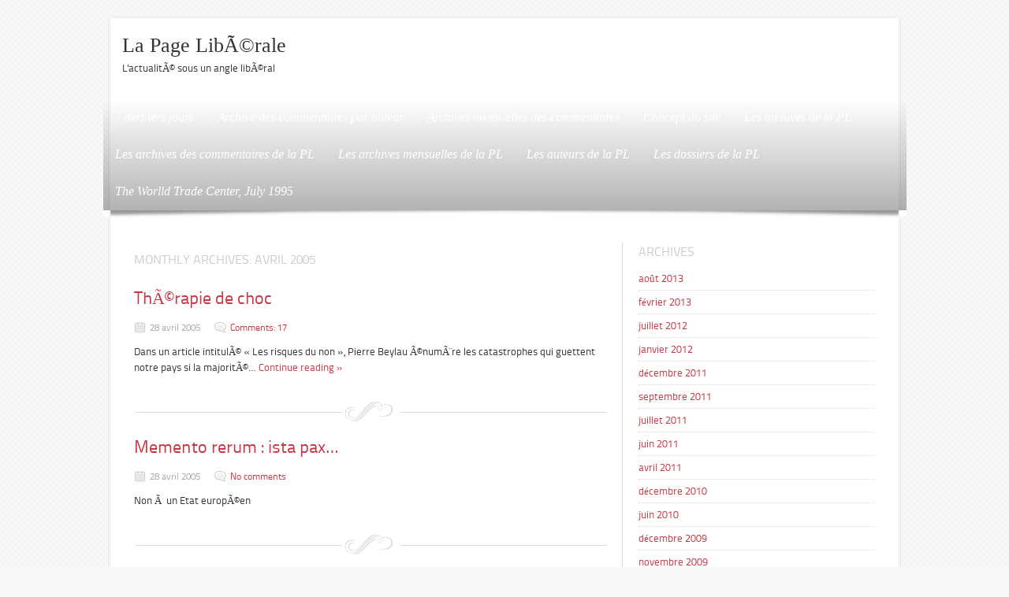

--- FILE ---
content_type: text/html; charset=UTF-8
request_url: https://www.pageliberale.org/?m=200504
body_size: 8530
content:
<!DOCTYPE html>
<html lang="fr-FR" prefix="og: http://ogp.me/ns#" >

<head>
	
	<meta charset="UTF-8" />
    <meta name="viewport" content="width=device-width, initial-scale=1, maximum-scale=1">

	<title>  2005  avril | La Page LibÃ©rale</title>
	<link rel="profile" href="http://gmpg.org/xfn/11">
		<link rel="pingback" href="https://www.pageliberale.org/xmlrpc.php" />
	
	<meta name='robots' content='max-image-preview:large' />
<link rel="alternate" type="application/rss+xml" title="La Page LibÃ©rale &raquo; Flux" href="https://www.pageliberale.org/?feed=rss2" />
<link rel="alternate" type="application/rss+xml" title="La Page LibÃ©rale &raquo; Flux des commentaires" href="https://www.pageliberale.org/?feed=comments-rss2" />
<style id='wp-img-auto-sizes-contain-inline-css' type='text/css'>
img:is([sizes=auto i],[sizes^="auto," i]){contain-intrinsic-size:3000px 1500px}
/*# sourceURL=wp-img-auto-sizes-contain-inline-css */
</style>
<style id='wp-emoji-styles-inline-css' type='text/css'>

	img.wp-smiley, img.emoji {
		display: inline !important;
		border: none !important;
		box-shadow: none !important;
		height: 1em !important;
		width: 1em !important;
		margin: 0 0.07em !important;
		vertical-align: -0.1em !important;
		background: none !important;
		padding: 0 !important;
	}
/*# sourceURL=wp-emoji-styles-inline-css */
</style>
<style id='wp-block-library-inline-css' type='text/css'>
:root{--wp-block-synced-color:#7a00df;--wp-block-synced-color--rgb:122,0,223;--wp-bound-block-color:var(--wp-block-synced-color);--wp-editor-canvas-background:#ddd;--wp-admin-theme-color:#007cba;--wp-admin-theme-color--rgb:0,124,186;--wp-admin-theme-color-darker-10:#006ba1;--wp-admin-theme-color-darker-10--rgb:0,107,160.5;--wp-admin-theme-color-darker-20:#005a87;--wp-admin-theme-color-darker-20--rgb:0,90,135;--wp-admin-border-width-focus:2px}@media (min-resolution:192dpi){:root{--wp-admin-border-width-focus:1.5px}}.wp-element-button{cursor:pointer}:root .has-very-light-gray-background-color{background-color:#eee}:root .has-very-dark-gray-background-color{background-color:#313131}:root .has-very-light-gray-color{color:#eee}:root .has-very-dark-gray-color{color:#313131}:root .has-vivid-green-cyan-to-vivid-cyan-blue-gradient-background{background:linear-gradient(135deg,#00d084,#0693e3)}:root .has-purple-crush-gradient-background{background:linear-gradient(135deg,#34e2e4,#4721fb 50%,#ab1dfe)}:root .has-hazy-dawn-gradient-background{background:linear-gradient(135deg,#faaca8,#dad0ec)}:root .has-subdued-olive-gradient-background{background:linear-gradient(135deg,#fafae1,#67a671)}:root .has-atomic-cream-gradient-background{background:linear-gradient(135deg,#fdd79a,#004a59)}:root .has-nightshade-gradient-background{background:linear-gradient(135deg,#330968,#31cdcf)}:root .has-midnight-gradient-background{background:linear-gradient(135deg,#020381,#2874fc)}:root{--wp--preset--font-size--normal:16px;--wp--preset--font-size--huge:42px}.has-regular-font-size{font-size:1em}.has-larger-font-size{font-size:2.625em}.has-normal-font-size{font-size:var(--wp--preset--font-size--normal)}.has-huge-font-size{font-size:var(--wp--preset--font-size--huge)}.has-text-align-center{text-align:center}.has-text-align-left{text-align:left}.has-text-align-right{text-align:right}.has-fit-text{white-space:nowrap!important}#end-resizable-editor-section{display:none}.aligncenter{clear:both}.items-justified-left{justify-content:flex-start}.items-justified-center{justify-content:center}.items-justified-right{justify-content:flex-end}.items-justified-space-between{justify-content:space-between}.screen-reader-text{border:0;clip-path:inset(50%);height:1px;margin:-1px;overflow:hidden;padding:0;position:absolute;width:1px;word-wrap:normal!important}.screen-reader-text:focus{background-color:#ddd;clip-path:none;color:#444;display:block;font-size:1em;height:auto;left:5px;line-height:normal;padding:15px 23px 14px;text-decoration:none;top:5px;width:auto;z-index:100000}html :where(.has-border-color){border-style:solid}html :where([style*=border-top-color]){border-top-style:solid}html :where([style*=border-right-color]){border-right-style:solid}html :where([style*=border-bottom-color]){border-bottom-style:solid}html :where([style*=border-left-color]){border-left-style:solid}html :where([style*=border-width]){border-style:solid}html :where([style*=border-top-width]){border-top-style:solid}html :where([style*=border-right-width]){border-right-style:solid}html :where([style*=border-bottom-width]){border-bottom-style:solid}html :where([style*=border-left-width]){border-left-style:solid}html :where(img[class*=wp-image-]){height:auto;max-width:100%}:where(figure){margin:0 0 1em}html :where(.is-position-sticky){--wp-admin--admin-bar--position-offset:var(--wp-admin--admin-bar--height,0px)}@media screen and (max-width:600px){html :where(.is-position-sticky){--wp-admin--admin-bar--position-offset:0px}}

/*# sourceURL=wp-block-library-inline-css */
</style><style id='global-styles-inline-css' type='text/css'>
:root{--wp--preset--aspect-ratio--square: 1;--wp--preset--aspect-ratio--4-3: 4/3;--wp--preset--aspect-ratio--3-4: 3/4;--wp--preset--aspect-ratio--3-2: 3/2;--wp--preset--aspect-ratio--2-3: 2/3;--wp--preset--aspect-ratio--16-9: 16/9;--wp--preset--aspect-ratio--9-16: 9/16;--wp--preset--color--black: #000000;--wp--preset--color--cyan-bluish-gray: #abb8c3;--wp--preset--color--white: #ffffff;--wp--preset--color--pale-pink: #f78da7;--wp--preset--color--vivid-red: #cf2e2e;--wp--preset--color--luminous-vivid-orange: #ff6900;--wp--preset--color--luminous-vivid-amber: #fcb900;--wp--preset--color--light-green-cyan: #7bdcb5;--wp--preset--color--vivid-green-cyan: #00d084;--wp--preset--color--pale-cyan-blue: #8ed1fc;--wp--preset--color--vivid-cyan-blue: #0693e3;--wp--preset--color--vivid-purple: #9b51e0;--wp--preset--gradient--vivid-cyan-blue-to-vivid-purple: linear-gradient(135deg,rgb(6,147,227) 0%,rgb(155,81,224) 100%);--wp--preset--gradient--light-green-cyan-to-vivid-green-cyan: linear-gradient(135deg,rgb(122,220,180) 0%,rgb(0,208,130) 100%);--wp--preset--gradient--luminous-vivid-amber-to-luminous-vivid-orange: linear-gradient(135deg,rgb(252,185,0) 0%,rgb(255,105,0) 100%);--wp--preset--gradient--luminous-vivid-orange-to-vivid-red: linear-gradient(135deg,rgb(255,105,0) 0%,rgb(207,46,46) 100%);--wp--preset--gradient--very-light-gray-to-cyan-bluish-gray: linear-gradient(135deg,rgb(238,238,238) 0%,rgb(169,184,195) 100%);--wp--preset--gradient--cool-to-warm-spectrum: linear-gradient(135deg,rgb(74,234,220) 0%,rgb(151,120,209) 20%,rgb(207,42,186) 40%,rgb(238,44,130) 60%,rgb(251,105,98) 80%,rgb(254,248,76) 100%);--wp--preset--gradient--blush-light-purple: linear-gradient(135deg,rgb(255,206,236) 0%,rgb(152,150,240) 100%);--wp--preset--gradient--blush-bordeaux: linear-gradient(135deg,rgb(254,205,165) 0%,rgb(254,45,45) 50%,rgb(107,0,62) 100%);--wp--preset--gradient--luminous-dusk: linear-gradient(135deg,rgb(255,203,112) 0%,rgb(199,81,192) 50%,rgb(65,88,208) 100%);--wp--preset--gradient--pale-ocean: linear-gradient(135deg,rgb(255,245,203) 0%,rgb(182,227,212) 50%,rgb(51,167,181) 100%);--wp--preset--gradient--electric-grass: linear-gradient(135deg,rgb(202,248,128) 0%,rgb(113,206,126) 100%);--wp--preset--gradient--midnight: linear-gradient(135deg,rgb(2,3,129) 0%,rgb(40,116,252) 100%);--wp--preset--font-size--small: 13px;--wp--preset--font-size--medium: 20px;--wp--preset--font-size--large: 36px;--wp--preset--font-size--x-large: 42px;--wp--preset--spacing--20: 0.44rem;--wp--preset--spacing--30: 0.67rem;--wp--preset--spacing--40: 1rem;--wp--preset--spacing--50: 1.5rem;--wp--preset--spacing--60: 2.25rem;--wp--preset--spacing--70: 3.38rem;--wp--preset--spacing--80: 5.06rem;--wp--preset--shadow--natural: 6px 6px 9px rgba(0, 0, 0, 0.2);--wp--preset--shadow--deep: 12px 12px 50px rgba(0, 0, 0, 0.4);--wp--preset--shadow--sharp: 6px 6px 0px rgba(0, 0, 0, 0.2);--wp--preset--shadow--outlined: 6px 6px 0px -3px rgb(255, 255, 255), 6px 6px rgb(0, 0, 0);--wp--preset--shadow--crisp: 6px 6px 0px rgb(0, 0, 0);}:where(.is-layout-flex){gap: 0.5em;}:where(.is-layout-grid){gap: 0.5em;}body .is-layout-flex{display: flex;}.is-layout-flex{flex-wrap: wrap;align-items: center;}.is-layout-flex > :is(*, div){margin: 0;}body .is-layout-grid{display: grid;}.is-layout-grid > :is(*, div){margin: 0;}:where(.wp-block-columns.is-layout-flex){gap: 2em;}:where(.wp-block-columns.is-layout-grid){gap: 2em;}:where(.wp-block-post-template.is-layout-flex){gap: 1.25em;}:where(.wp-block-post-template.is-layout-grid){gap: 1.25em;}.has-black-color{color: var(--wp--preset--color--black) !important;}.has-cyan-bluish-gray-color{color: var(--wp--preset--color--cyan-bluish-gray) !important;}.has-white-color{color: var(--wp--preset--color--white) !important;}.has-pale-pink-color{color: var(--wp--preset--color--pale-pink) !important;}.has-vivid-red-color{color: var(--wp--preset--color--vivid-red) !important;}.has-luminous-vivid-orange-color{color: var(--wp--preset--color--luminous-vivid-orange) !important;}.has-luminous-vivid-amber-color{color: var(--wp--preset--color--luminous-vivid-amber) !important;}.has-light-green-cyan-color{color: var(--wp--preset--color--light-green-cyan) !important;}.has-vivid-green-cyan-color{color: var(--wp--preset--color--vivid-green-cyan) !important;}.has-pale-cyan-blue-color{color: var(--wp--preset--color--pale-cyan-blue) !important;}.has-vivid-cyan-blue-color{color: var(--wp--preset--color--vivid-cyan-blue) !important;}.has-vivid-purple-color{color: var(--wp--preset--color--vivid-purple) !important;}.has-black-background-color{background-color: var(--wp--preset--color--black) !important;}.has-cyan-bluish-gray-background-color{background-color: var(--wp--preset--color--cyan-bluish-gray) !important;}.has-white-background-color{background-color: var(--wp--preset--color--white) !important;}.has-pale-pink-background-color{background-color: var(--wp--preset--color--pale-pink) !important;}.has-vivid-red-background-color{background-color: var(--wp--preset--color--vivid-red) !important;}.has-luminous-vivid-orange-background-color{background-color: var(--wp--preset--color--luminous-vivid-orange) !important;}.has-luminous-vivid-amber-background-color{background-color: var(--wp--preset--color--luminous-vivid-amber) !important;}.has-light-green-cyan-background-color{background-color: var(--wp--preset--color--light-green-cyan) !important;}.has-vivid-green-cyan-background-color{background-color: var(--wp--preset--color--vivid-green-cyan) !important;}.has-pale-cyan-blue-background-color{background-color: var(--wp--preset--color--pale-cyan-blue) !important;}.has-vivid-cyan-blue-background-color{background-color: var(--wp--preset--color--vivid-cyan-blue) !important;}.has-vivid-purple-background-color{background-color: var(--wp--preset--color--vivid-purple) !important;}.has-black-border-color{border-color: var(--wp--preset--color--black) !important;}.has-cyan-bluish-gray-border-color{border-color: var(--wp--preset--color--cyan-bluish-gray) !important;}.has-white-border-color{border-color: var(--wp--preset--color--white) !important;}.has-pale-pink-border-color{border-color: var(--wp--preset--color--pale-pink) !important;}.has-vivid-red-border-color{border-color: var(--wp--preset--color--vivid-red) !important;}.has-luminous-vivid-orange-border-color{border-color: var(--wp--preset--color--luminous-vivid-orange) !important;}.has-luminous-vivid-amber-border-color{border-color: var(--wp--preset--color--luminous-vivid-amber) !important;}.has-light-green-cyan-border-color{border-color: var(--wp--preset--color--light-green-cyan) !important;}.has-vivid-green-cyan-border-color{border-color: var(--wp--preset--color--vivid-green-cyan) !important;}.has-pale-cyan-blue-border-color{border-color: var(--wp--preset--color--pale-cyan-blue) !important;}.has-vivid-cyan-blue-border-color{border-color: var(--wp--preset--color--vivid-cyan-blue) !important;}.has-vivid-purple-border-color{border-color: var(--wp--preset--color--vivid-purple) !important;}.has-vivid-cyan-blue-to-vivid-purple-gradient-background{background: var(--wp--preset--gradient--vivid-cyan-blue-to-vivid-purple) !important;}.has-light-green-cyan-to-vivid-green-cyan-gradient-background{background: var(--wp--preset--gradient--light-green-cyan-to-vivid-green-cyan) !important;}.has-luminous-vivid-amber-to-luminous-vivid-orange-gradient-background{background: var(--wp--preset--gradient--luminous-vivid-amber-to-luminous-vivid-orange) !important;}.has-luminous-vivid-orange-to-vivid-red-gradient-background{background: var(--wp--preset--gradient--luminous-vivid-orange-to-vivid-red) !important;}.has-very-light-gray-to-cyan-bluish-gray-gradient-background{background: var(--wp--preset--gradient--very-light-gray-to-cyan-bluish-gray) !important;}.has-cool-to-warm-spectrum-gradient-background{background: var(--wp--preset--gradient--cool-to-warm-spectrum) !important;}.has-blush-light-purple-gradient-background{background: var(--wp--preset--gradient--blush-light-purple) !important;}.has-blush-bordeaux-gradient-background{background: var(--wp--preset--gradient--blush-bordeaux) !important;}.has-luminous-dusk-gradient-background{background: var(--wp--preset--gradient--luminous-dusk) !important;}.has-pale-ocean-gradient-background{background: var(--wp--preset--gradient--pale-ocean) !important;}.has-electric-grass-gradient-background{background: var(--wp--preset--gradient--electric-grass) !important;}.has-midnight-gradient-background{background: var(--wp--preset--gradient--midnight) !important;}.has-small-font-size{font-size: var(--wp--preset--font-size--small) !important;}.has-medium-font-size{font-size: var(--wp--preset--font-size--medium) !important;}.has-large-font-size{font-size: var(--wp--preset--font-size--large) !important;}.has-x-large-font-size{font-size: var(--wp--preset--font-size--x-large) !important;}
/*# sourceURL=global-styles-inline-css */
</style>

<style id='classic-theme-styles-inline-css' type='text/css'>
/*! This file is auto-generated */
.wp-block-button__link{color:#fff;background-color:#32373c;border-radius:9999px;box-shadow:none;text-decoration:none;padding:calc(.667em + 2px) calc(1.333em + 2px);font-size:1.125em}.wp-block-file__button{background:#32373c;color:#fff;text-decoration:none}
/*# sourceURL=/wp-includes/css/classic-themes.min.css */
</style>
<link rel='stylesheet' id='social_comments-css' href='https://www.pageliberale.org/wp-content/plugins/social/assets/comments.css?ver=3.1.1' type='text/css' media='screen' />
<link rel='stylesheet' id='color_scheme-css' href='https://www.pageliberale.org/wp-content/themes/delicacy/images//style.css?ver=6.9' type='text/css' media='all' />
<link rel='stylesheet' id='sfcss-css' href='https://www.pageliberale.org/wp-content/themes/delicacy/js/superfish.css?ver=6.9' type='text/css' media='all' />
<link rel='stylesheet' id='style-css' href='https://www.pageliberale.org/wp-content/themes/delicacy/style.css?ver=6.9' type='text/css' media='all' />
<script type="text/javascript" src="https://www.pageliberale.org/wp-includes/js/jquery/jquery.min.js?ver=3.7.1" id="jquery-core-js"></script>
<script type="text/javascript" src="https://www.pageliberale.org/wp-includes/js/jquery/jquery-migrate.min.js?ver=3.4.1" id="jquery-migrate-js"></script>
<script type="text/javascript" src="https://www.pageliberale.org/wp-content/themes/delicacy/js/delicacy.js?ver=6.9" id="delicacy-js"></script>
<script type="text/javascript" src="https://www.pageliberale.org/wp-content/themes/delicacy/js/superfish.js?ver=6.9" id="sfmenu-js"></script>
<link rel="https://api.w.org/" href="https://www.pageliberale.org/index.php?rest_route=/" /><link rel="stylesheet" href="http://www.pageliberale.org/wp-content/plugins/expand-comments/style.css"></link>
<script type="text/javascript" src="http://www.pageliberale.org/wp-content/plugins/expand-comments/expand-comments.js"></script>
<script type="text/javascript" src="http://www.pageliberale.org/wp-content/plugins/expand-comments/expand-comments-events.js"></script>
<script type="text/javascript" src="http://www.pageliberale.org/wp-content/plugins/expand-comments/prototype.lite.js"></script>
<script type="text/javascript" src="http://www.pageliberale.org/wp-content/plugins/expand-comments/moo.fx.js"></script>
<script type="text/javascript" src="http://www.pageliberale.org/?expcomvars"></script>
    <link rel="stylesheet" href="https://www.pageliberale.org/wp-content/plugins/intouch/intouch.css" media="all"/>

        <script type="text/javascript" src="https://www.pageliberale.org/wp-content/plugins/intouch/intouch.js.php?t=1769368056&amp;field_count=4&amp;intouch_count_field_3=Website%24%23%24textfield%24%23%240&amp;intouch_count_field_4=Message%24%23%24textarea%24%23%240&amp;intouch_failure=Please+fill+in+all+the+required+fields."></script>
<!-- Wordbooker generated tags --><meta property="og:locale" content="fr_FR" /> <meta property="og:site_name" content="La Page LibÃ©rale - L&#039;actualitÃ© sous un angle libÃ©ral" /> <meta property="og:title" content="La Page LibÃ©rale - L&#039;actualitÃ© sous un angle libÃ©ral" /> <meta property="og:type" content="website" /> <meta property="og:url" content="https://www.pageliberale.org/" /> <meta property="og:image" content="https://www.pageliberale.org/wp-content/plugins/wordbooker/includes/wordbooker_blank.jpg" /> <meta property="og:description" content="L&#039;actualitÃ© sous un angle libÃ©ral" /> <!-- End Wordbooker og tags -->		<style type="text/css">
						ol.footnotes li {list-style-type:decimal;}
								</style>
		<style type="text/css" id="custom-background-css">
body.custom-background { background-image: url("https://www.pageliberale.org/wp-content/themes/delicacy/images/bg/bg01.png"); background-position: left top; background-size: auto; background-repeat: repeat; background-attachment: scroll; }
</style>
	</head>
<body class="archive date custom-background wp-theme-delicacy">
	<div id="wrapper">
	    <div id="inner-wrapper">
			<div id="header">
			    <div id="header-top">
					<div id="logo">
					    					    <h1 id="site-title"><a href="https://www.pageliberale.org/" title="La Page LibÃ©rale - L&#039;actualitÃ© sous un angle libÃ©ral" rel="home">La Page LibÃ©rale</a></h1><p>L&#039;actualitÃ© sous un angle libÃ©ral</p>
											</div>
                    				</div>
			<div id="navigation">
											<div class="main-menu">
						<ul class="sf-menu">
							<li class="page_item page-item-1441"><a href="https://www.pageliberale.org/?page_id=1441">7 derniers jours</a></li>
<li class="page_item page-item-1439"><a href="https://www.pageliberale.org/?page_id=1439">Archive des commentaires par auteur</a></li>
<li class="page_item page-item-1438"><a href="https://www.pageliberale.org/?page_id=1438">Archives mensuelles des commentaires</a></li>
<li class="page_item page-item-9"><a href="https://www.pageliberale.org/?page_id=9">Concept du site</a></li>
<li class="page_item page-item-1434"><a href="https://www.pageliberale.org/?page_id=1434">Les archives de la PL</a></li>
<li class="page_item page-item-1436"><a href="https://www.pageliberale.org/?page_id=1436">Les archives des commentaires de la PL</a></li>
<li class="page_item page-item-1435"><a href="https://www.pageliberale.org/?page_id=1435">Les archives mensuelles de la PL</a></li>
<li class="page_item page-item-1437"><a href="https://www.pageliberale.org/?page_id=1437">Les auteurs de la PL</a></li>
<li class="page_item page-item-1440"><a href="https://www.pageliberale.org/?page_id=1440">Les dossiers de la PL</a></li>
<li class="page_item page-item-1442"><a href="https://www.pageliberale.org/?page_id=1442">The Worlld Trade Center, July 1995</a></li>
						</ul>
						</div>
								</div><!-- end #navigation -->
            			<div id="intro" class="nowidget">
				<div class="menu-shadow"></div>
                			</div><!-- end #intro -->
			</div><!-- end #header -->
        	<div id="content-wrapper">

		<div id="content">
		
 							<h3 class="block-title">
									Monthly Archives: <span>avril 2005</span>								</h3>
        <div class="post-list">

						
			<div id="post-1345" class="list-post-item post-1345 post type-post status-publish format-standard hentry category-etat-mondial">

								<h2><a href="https://www.pageliberale.org/?p=1345" rel="bookmark" title="ThÃ©rapie de choc">ThÃ©rapie de choc</a></h2>
				<div class="entry-meta">
                    <span class="date">28 avril 2005</span>
                    <span class="comments"><a href="https://www.pageliberale.org/?p=1345#comments">Comments: 17</a></span>
                                    </div>

				<p>Dans un article intitulÃ© « Les risques du non », Pierre Beylau Ã©numÃ¨re les catastrophes qui guettent notre pays si la majoritÃ©&#8230; <a href="https://www.pageliberale.org/?p=1345">Continue reading &raquo;</a></p>

			</div>
    		<div class="deco-line"></div>

						
			<div id="post-1342" class="list-post-item post-1342 post type-post status-publish format-standard hentry category-etat-mondial">

								<h2><a href="https://www.pageliberale.org/?p=1342" rel="bookmark" title="Memento rerum : ista pax&#8230;">Memento rerum : ista pax&#8230;</a></h2>
				<div class="entry-meta">
                    <span class="date">28 avril 2005</span>
                    <span class="comments"><a href="https://www.pageliberale.org/?p=1342#respond">No comments</a></span>
                                    </div>

				<p>Non Ã  un Etat europÃ©en</p>

			</div>
    		<div class="deco-line"></div>

						
			<div id="post-1341" class="list-post-item post-1341 post type-post status-publish format-standard hentry category-economie category-politique-interieure">

								<h2><a href="https://www.pageliberale.org/?p=1341" rel="bookmark" title="L&rsquo;invasion du textile chinois">L&rsquo;invasion du textile chinois</a></h2>
				<div class="entry-meta">
                    <span class="date">21 avril 2005</span>
                    <span class="comments"><a href="https://www.pageliberale.org/?p=1341#comments">Comments: 76</a></span>
                                    </div>

				<p>Il y a quelques jours, l&rsquo;AFP nous apprenait que « La Commission europÃ©enne (&#8230;) pourrait dÃ©cider de l&rsquo;ouverture d&rsquo;une enquÃªte, premier&#8230; <a href="https://www.pageliberale.org/?p=1341">Continue reading &raquo;</a></p>

			</div>
    		<div class="deco-line"></div>

						
			<div id="post-1340" class="list-post-item post-1340 post type-post status-publish format-standard hentry category-economie category-politique-interieure category-politique-internationale">

								<h2><a href="https://www.pageliberale.org/?p=1340" rel="bookmark" title="Finances publiques de France et Art du Mensonge">Finances publiques de France et Art du Mensonge</a></h2>
				<div class="entry-meta">
                    <span class="date">16 avril 2005</span>
                    <span class="comments"><a href="https://www.pageliberale.org/?p=1340#comments">Comments: 36</a></span>
                                    </div>

				<p>Pourquoi non au referendum.</p>

			</div>
    		<div class="deco-line"></div>

						
			<div id="post-1337" class="list-post-item post-1337 post type-post status-publish format-standard hentry category-economie">

								<h2><a href="https://www.pageliberale.org/?p=1337" rel="bookmark" title="ChÃ´mage en GB ou Art de Faire Peur ?">ChÃ´mage en GB ou Art de Faire Peur ?</a></h2>
				<div class="entry-meta">
                    <span class="date">13 avril 2005</span>
                    <span class="comments"><a href="https://www.pageliberale.org/?p=1337#comments">Comments: 5</a></span>
                                    </div>

				<p>« Grande-Bretagne: hausse du chÃ´mage malvenue pour Blair en campagne Ã©lectorale » titre une dÃ©pÃªche de l&rsquo;AFP publiÃ©e sur yahoo.fr. Le chÃ´mage&#8230; <a href="https://www.pageliberale.org/?p=1337">Continue reading &raquo;</a></p>

			</div>
    		<div class="deco-line"></div>

						
			<div id="post-1336" class="list-post-item post-1336 post type-post status-publish format-standard hentry category-economie category-politique-interieure category-securite">

								<h2><a href="https://www.pageliberale.org/?p=1336" rel="bookmark" title="Vendez tout!">Vendez tout!</a></h2>
				<div class="entry-meta">
                    <span class="date">12 avril 2005</span>
                    <span class="comments"><a href="https://www.pageliberale.org/?p=1336#comments">Comments: 12</a></span>
                                    </div>

				<p>Perben, ministre de la Justice, prÃ©pare une loi prÃ©voyant la saisie et la vente des biens des « criminels »: Pour illustrer&#8230; <a href="https://www.pageliberale.org/?p=1336">Continue reading &raquo;</a></p>

			</div>
    		<div class="deco-line"></div>

						
			<div id="post-1335" class="list-post-item post-1335 post type-post status-publish format-standard hentry category-etat-mondial category-politique-interieure">

								<h2><a href="https://www.pageliberale.org/?p=1335" rel="bookmark" title="De la dÃ©pression au suicide">De la dÃ©pression au suicide</a></h2>
				<div class="entry-meta">
                    <span class="date">11 avril 2005</span>
                    <span class="comments"><a href="https://www.pageliberale.org/?p=1335#comments">Comments: 33</a></span>
                                    </div>

				<p>VoilÃ  plusieurs semaines que je ne m&rsquo;Ã©tais pas exprimÃ© ici, sur la Page LibÃ©rale. A force de pester contre ceci&#8230; <a href="https://www.pageliberale.org/?p=1335">Continue reading &raquo;</a></p>

			</div>
    		<div class="deco-line"></div>

						
			<div id="post-1334" class="list-post-item post-1334 post type-post status-publish format-standard hentry category-economie">

								<h2><a href="https://www.pageliberale.org/?p=1334" rel="bookmark" title="Le Point n&rsquo;aime par les perches mondialisÃ©es">Le Point n&rsquo;aime par les perches mondialisÃ©es</a></h2>
				<div class="entry-meta">
                    <span class="date">8 avril 2005</span>
                    <span class="comments"><a href="https://www.pageliberale.org/?p=1334#comments">Comments: 24</a></span>
                                    </div>

				<p>Un article dans le no. du 31 mars 2005 s&rsquo;intitule « Le cauchemar de Darwin », et se sous-titule « Un documentaire sur&#8230; <a href="https://www.pageliberale.org/?p=1334">Continue reading &raquo;</a></p>

			</div>
    		<div class="deco-line"></div>

						
			<div id="post-1331" class="list-post-item post-1331 post type-post status-publish format-standard hentry category-politique-interieure category-securite">

								<h2><a href="https://www.pageliberale.org/?p=1331" rel="bookmark" title="L&rsquo;Etat franÃ§ais ne nous protÃ¨ge plus">L&rsquo;Etat franÃ§ais ne nous protÃ¨ge plus</a></h2>
				<div class="entry-meta">
                    <span class="date">2 avril 2005</span>
                    <span class="comments"><a href="https://www.pageliberale.org/?p=1331#comments">Comments: 15</a></span>
                                    </div>

				<p>« Quatre millions d&rsquo;euros sont consacrÃ©s au fonctionnement des services de lutte antiterroriste en France, contre 30 millions pour les radars&#8230; <a href="https://www.pageliberale.org/?p=1331">Continue reading &raquo;</a></p>

			</div>
    		<div class="deco-line"></div>

						
			<div id="post-1330" class="list-post-item post-1330 post type-post status-publish format-standard hentry category-economie category-politique-interieure">

								<h2><a href="https://www.pageliberale.org/?p=1330" rel="bookmark" title="En France, on n&rsquo;a pas d&#8217;emplois&#8230;">En France, on n&rsquo;a pas d&#8217;emplois&#8230;</a></h2>
				<div class="entry-meta">
                    <span class="date">1 avril 2005</span>
                    <span class="comments"><a href="https://www.pageliberale.org/?p=1330#comments">Comments: 10</a></span>
                                    </div>

				<p>mais on a des idÃ©es !</p>

			</div>
    		<div class="deco-line"></div>

			                                    <div class="wp-pagenavi">
                        <div class="alignleft"></div> 
                        <div class="alignright"></div>
                    </div>
                        
        
			</div><!-- end #post-list -->
	</div><!-- end #content -->

<div id="sidebar">
			
        
        <!-- All this stuff in here only shows up if you DON'T have any widgets active in this zone -->
		<div class="widget">
		<h3>Archives</h3>
		<ul>
            	<li><a href='https://www.pageliberale.org/?m=201308'>août 2013</a></li>
	<li><a href='https://www.pageliberale.org/?m=201302'>février 2013</a></li>
	<li><a href='https://www.pageliberale.org/?m=201207'>juillet 2012</a></li>
	<li><a href='https://www.pageliberale.org/?m=201201'>janvier 2012</a></li>
	<li><a href='https://www.pageliberale.org/?m=201112'>décembre 2011</a></li>
	<li><a href='https://www.pageliberale.org/?m=201109'>septembre 2011</a></li>
	<li><a href='https://www.pageliberale.org/?m=201107'>juillet 2011</a></li>
	<li><a href='https://www.pageliberale.org/?m=201106'>juin 2011</a></li>
	<li><a href='https://www.pageliberale.org/?m=201104'>avril 2011</a></li>
	<li><a href='https://www.pageliberale.org/?m=201012'>décembre 2010</a></li>
	<li><a href='https://www.pageliberale.org/?m=201006'>juin 2010</a></li>
	<li><a href='https://www.pageliberale.org/?m=200912'>décembre 2009</a></li>
	<li><a href='https://www.pageliberale.org/?m=200911'>novembre 2009</a></li>
	<li><a href='https://www.pageliberale.org/?m=200901'>janvier 2009</a></li>
	<li><a href='https://www.pageliberale.org/?m=200812'>décembre 2008</a></li>
	<li><a href='https://www.pageliberale.org/?m=200811'>novembre 2008</a></li>
	<li><a href='https://www.pageliberale.org/?m=200810'>octobre 2008</a></li>
	<li><a href='https://www.pageliberale.org/?m=200809'>septembre 2008</a></li>
	<li><a href='https://www.pageliberale.org/?m=200807'>juillet 2008</a></li>
	<li><a href='https://www.pageliberale.org/?m=200801'>janvier 2008</a></li>
	<li><a href='https://www.pageliberale.org/?m=200712'>décembre 2007</a></li>
	<li><a href='https://www.pageliberale.org/?m=200711'>novembre 2007</a></li>
	<li><a href='https://www.pageliberale.org/?m=200709'>septembre 2007</a></li>
	<li><a href='https://www.pageliberale.org/?m=200708'>août 2007</a></li>
	<li><a href='https://www.pageliberale.org/?m=200707'>juillet 2007</a></li>
	<li><a href='https://www.pageliberale.org/?m=200706'>juin 2007</a></li>
	<li><a href='https://www.pageliberale.org/?m=200704'>avril 2007</a></li>
	<li><a href='https://www.pageliberale.org/?m=200703'>mars 2007</a></li>
	<li><a href='https://www.pageliberale.org/?m=200702'>février 2007</a></li>
	<li><a href='https://www.pageliberale.org/?m=200701'>janvier 2007</a></li>
	<li><a href='https://www.pageliberale.org/?m=200612'>décembre 2006</a></li>
	<li><a href='https://www.pageliberale.org/?m=200611'>novembre 2006</a></li>
	<li><a href='https://www.pageliberale.org/?m=200610'>octobre 2006</a></li>
	<li><a href='https://www.pageliberale.org/?m=200609'>septembre 2006</a></li>
	<li><a href='https://www.pageliberale.org/?m=200608'>août 2006</a></li>
	<li><a href='https://www.pageliberale.org/?m=200607'>juillet 2006</a></li>
	<li><a href='https://www.pageliberale.org/?m=200606'>juin 2006</a></li>
	<li><a href='https://www.pageliberale.org/?m=200605'>mai 2006</a></li>
	<li><a href='https://www.pageliberale.org/?m=200604'>avril 2006</a></li>
	<li><a href='https://www.pageliberale.org/?m=200603'>mars 2006</a></li>
	<li><a href='https://www.pageliberale.org/?m=200602'>février 2006</a></li>
	<li><a href='https://www.pageliberale.org/?m=200601'>janvier 2006</a></li>
	<li><a href='https://www.pageliberale.org/?m=200512'>décembre 2005</a></li>
	<li><a href='https://www.pageliberale.org/?m=200511'>novembre 2005</a></li>
	<li><a href='https://www.pageliberale.org/?m=200510'>octobre 2005</a></li>
	<li><a href='https://www.pageliberale.org/?m=200509'>septembre 2005</a></li>
	<li><a href='https://www.pageliberale.org/?m=200508'>août 2005</a></li>
	<li><a href='https://www.pageliberale.org/?m=200507'>juillet 2005</a></li>
	<li><a href='https://www.pageliberale.org/?m=200506'>juin 2005</a></li>
	<li><a href='https://www.pageliberale.org/?m=200505'>mai 2005</a></li>
	<li><a href='https://www.pageliberale.org/?m=200504'>avril 2005</a></li>
	<li><a href='https://www.pageliberale.org/?m=200503'>mars 2005</a></li>
	<li><a href='https://www.pageliberale.org/?m=200502'>février 2005</a></li>
	<li><a href='https://www.pageliberale.org/?m=200501'>janvier 2005</a></li>
	<li><a href='https://www.pageliberale.org/?m=200412'>décembre 2004</a></li>
	<li><a href='https://www.pageliberale.org/?m=200411'>novembre 2004</a></li>
	<li><a href='https://www.pageliberale.org/?m=200410'>octobre 2004</a></li>
	<li><a href='https://www.pageliberale.org/?m=200409'>septembre 2004</a></li>
	<li><a href='https://www.pageliberale.org/?m=200408'>août 2004</a></li>
	<li><a href='https://www.pageliberale.org/?m=200407'>juillet 2004</a></li>
	<li><a href='https://www.pageliberale.org/?m=200406'>juin 2004</a></li>
	<li><a href='https://www.pageliberale.org/?m=200405'>mai 2004</a></li>
	<li><a href='https://www.pageliberale.org/?m=200404'>avril 2004</a></li>
	<li><a href='https://www.pageliberale.org/?m=200403'>mars 2004</a></li>
	<li><a href='https://www.pageliberale.org/?m=200402'>février 2004</a></li>
	<li><a href='https://www.pageliberale.org/?m=200401'>janvier 2004</a></li>
	<li><a href='https://www.pageliberale.org/?m=200312'>décembre 2003</a></li>
	<li><a href='https://www.pageliberale.org/?m=200311'>novembre 2003</a></li>
	<li><a href='https://www.pageliberale.org/?m=200310'>octobre 2003</a></li>
	<li><a href='https://www.pageliberale.org/?m=200309'>septembre 2003</a></li>
	<li><a href='https://www.pageliberale.org/?m=200308'>août 2003</a></li>
	<li><a href='https://www.pageliberale.org/?m=200307'>juillet 2003</a></li>
	<li><a href='https://www.pageliberale.org/?m=200306'>juin 2003</a></li>
	<li><a href='https://www.pageliberale.org/?m=200305'>mai 2003</a></li>
	<li><a href='https://www.pageliberale.org/?m=200304'>avril 2003</a></li>
	<li><a href='https://www.pageliberale.org/?m=200303'>mars 2003</a></li>
	<li><a href='https://www.pageliberale.org/?m=200302'>février 2003</a></li>
	<li><a href='https://www.pageliberale.org/?m=200301'>janvier 2003</a></li>
	<li><a href='https://www.pageliberale.org/?m=200212'>décembre 2002</a></li>
	<li><a href='https://www.pageliberale.org/?m=200211'>novembre 2002</a></li>
	<li><a href='https://www.pageliberale.org/?m=200210'>octobre 2002</a></li>
	<li><a href='https://www.pageliberale.org/?m=200209'>septembre 2002</a></li>
	<li><a href='https://www.pageliberale.org/?m=200208'>août 2002</a></li>
	<li><a href='https://www.pageliberale.org/?m=200207'>juillet 2002</a></li>
	<li><a href='https://www.pageliberale.org/?m=200205'>mai 2002</a></li>
	<li><a href='https://www.pageliberale.org/?m=200204'>avril 2002</a></li>
	<li><a href='https://www.pageliberale.org/?m=200203'>mars 2002</a></li>
	<li><a href='https://www.pageliberale.org/?m=200202'>février 2002</a></li>
	<li><a href='https://www.pageliberale.org/?m=200201'>janvier 2002</a></li>
	<li><a href='https://www.pageliberale.org/?m=200112'>décembre 2001</a></li>
	<li><a href='https://www.pageliberale.org/?m=200111'>novembre 2001</a></li>
	<li><a href='https://www.pageliberale.org/?m=200110'>octobre 2001</a></li>
	<li><a href='https://www.pageliberale.org/?m=200109'>septembre 2001</a></li>
	<li><a href='https://www.pageliberale.org/?m=200108'>août 2001</a></li>
	<li><a href='https://www.pageliberale.org/?m=200107'>juillet 2001</a></li>
	<li><a href='https://www.pageliberale.org/?m=200106'>juin 2001</a></li>
	<li><a href='https://www.pageliberale.org/?m=200105'>mai 2001</a></li>
	<li><a href='https://www.pageliberale.org/?m=200104'>avril 2001</a></li>
	<li><a href='https://www.pageliberale.org/?m=200103'>mars 2001</a></li>
	<li><a href='https://www.pageliberale.org/?m=200102'>février 2001</a></li>
	<li><a href='https://www.pageliberale.org/?m=200101'>janvier 2001</a></li>
        </ul>
        </div>
		<div class="widget">
		<h3>Meta</h3>
		    <ul>
			            <li><a href="https://www.pageliberale.org/wp-login.php" id="social_login">Connexion</a></li>
                        </ul>
		</div>
	
</div>
	</div><!-- end #content-wrapper -->

	</div><!-- end #inner-wrapper -->
</div><!-- end #wrapper -->

		<div id="footer">
			<p>Copyright &copy; 2001 - 2026 <strong><a href="https://www.pageliberale.org/">La Page LibÃ©rale</a></strong></p>
			
			<div id="site-generator">
			
				<small>Proudly powered by <a href="http://wordpress.org" target="_blank">WordPress</a>. Design by  <a href="http://webtuts.pl/" title="WebTuts.pl" target="_blank">WebTuts.pl</a></small>

			</div><!-- #site-generator -->
		</div>

	<div id="fb-root"></div> <script>(function(d, s, id) {var js, fjs = d.getElementsByTagName(s)[0]; if (d.getElementById(id)) return;js = d.createElement(s); js.id = id; js.src = "//connect.facebook.net/fr_FR/all.js#xfbml=1&appId=254577506873";fjs.parentNode.insertBefore(js, fjs); }(document, 'script', 'facebook-jssdk'));</script>
<!-- Wordbooker code revision : 2.2.1 - Listen To Seashells They Know Everything -->
<script type="text/javascript" id="social_js-js-extra">
/* <![CDATA[ */
var Sociali18n = {"commentReplyTitle":"R\u00e9pondre"};
//# sourceURL=social_js-js-extra
/* ]]> */
</script>
<script type="text/javascript" src="https://www.pageliberale.org/wp-content/plugins/social/assets/social.js?ver=3.1.1" id="social_js-js"></script>
<script id="wp-emoji-settings" type="application/json">
{"baseUrl":"https://s.w.org/images/core/emoji/17.0.2/72x72/","ext":".png","svgUrl":"https://s.w.org/images/core/emoji/17.0.2/svg/","svgExt":".svg","source":{"concatemoji":"https://www.pageliberale.org/wp-includes/js/wp-emoji-release.min.js?ver=6.9"}}
</script>
<script type="module">
/* <![CDATA[ */
/*! This file is auto-generated */
const a=JSON.parse(document.getElementById("wp-emoji-settings").textContent),o=(window._wpemojiSettings=a,"wpEmojiSettingsSupports"),s=["flag","emoji"];function i(e){try{var t={supportTests:e,timestamp:(new Date).valueOf()};sessionStorage.setItem(o,JSON.stringify(t))}catch(e){}}function c(e,t,n){e.clearRect(0,0,e.canvas.width,e.canvas.height),e.fillText(t,0,0);t=new Uint32Array(e.getImageData(0,0,e.canvas.width,e.canvas.height).data);e.clearRect(0,0,e.canvas.width,e.canvas.height),e.fillText(n,0,0);const a=new Uint32Array(e.getImageData(0,0,e.canvas.width,e.canvas.height).data);return t.every((e,t)=>e===a[t])}function p(e,t){e.clearRect(0,0,e.canvas.width,e.canvas.height),e.fillText(t,0,0);var n=e.getImageData(16,16,1,1);for(let e=0;e<n.data.length;e++)if(0!==n.data[e])return!1;return!0}function u(e,t,n,a){switch(t){case"flag":return n(e,"\ud83c\udff3\ufe0f\u200d\u26a7\ufe0f","\ud83c\udff3\ufe0f\u200b\u26a7\ufe0f")?!1:!n(e,"\ud83c\udde8\ud83c\uddf6","\ud83c\udde8\u200b\ud83c\uddf6")&&!n(e,"\ud83c\udff4\udb40\udc67\udb40\udc62\udb40\udc65\udb40\udc6e\udb40\udc67\udb40\udc7f","\ud83c\udff4\u200b\udb40\udc67\u200b\udb40\udc62\u200b\udb40\udc65\u200b\udb40\udc6e\u200b\udb40\udc67\u200b\udb40\udc7f");case"emoji":return!a(e,"\ud83e\u1fac8")}return!1}function f(e,t,n,a){let r;const o=(r="undefined"!=typeof WorkerGlobalScope&&self instanceof WorkerGlobalScope?new OffscreenCanvas(300,150):document.createElement("canvas")).getContext("2d",{willReadFrequently:!0}),s=(o.textBaseline="top",o.font="600 32px Arial",{});return e.forEach(e=>{s[e]=t(o,e,n,a)}),s}function r(e){var t=document.createElement("script");t.src=e,t.defer=!0,document.head.appendChild(t)}a.supports={everything:!0,everythingExceptFlag:!0},new Promise(t=>{let n=function(){try{var e=JSON.parse(sessionStorage.getItem(o));if("object"==typeof e&&"number"==typeof e.timestamp&&(new Date).valueOf()<e.timestamp+604800&&"object"==typeof e.supportTests)return e.supportTests}catch(e){}return null}();if(!n){if("undefined"!=typeof Worker&&"undefined"!=typeof OffscreenCanvas&&"undefined"!=typeof URL&&URL.createObjectURL&&"undefined"!=typeof Blob)try{var e="postMessage("+f.toString()+"("+[JSON.stringify(s),u.toString(),c.toString(),p.toString()].join(",")+"));",a=new Blob([e],{type:"text/javascript"});const r=new Worker(URL.createObjectURL(a),{name:"wpTestEmojiSupports"});return void(r.onmessage=e=>{i(n=e.data),r.terminate(),t(n)})}catch(e){}i(n=f(s,u,c,p))}t(n)}).then(e=>{for(const n in e)a.supports[n]=e[n],a.supports.everything=a.supports.everything&&a.supports[n],"flag"!==n&&(a.supports.everythingExceptFlag=a.supports.everythingExceptFlag&&a.supports[n]);var t;a.supports.everythingExceptFlag=a.supports.everythingExceptFlag&&!a.supports.flag,a.supports.everything||((t=a.source||{}).concatemoji?r(t.concatemoji):t.wpemoji&&t.twemoji&&(r(t.twemoji),r(t.wpemoji)))});
//# sourceURL=https://www.pageliberale.org/wp-includes/js/wp-emoji-loader.min.js
/* ]]> */
</script>
	
	<!-- Don't forget analytics -->
	
</body>

</html>


--- FILE ---
content_type: text/html; charset=UTF-8
request_url: https://www.pageliberale.org/wp-content/plugins/intouch/intouch.js.php?t=1769368056&field_count=4&intouch_count_field_3=Website%24%23%24textfield%24%23%240&intouch_count_field_4=Message%24%23%24textarea%24%23%240&intouch_failure=Please+fill+in+all+the+required+fields.
body_size: 1345
content:

		
		// remote scripting library
		// (c) copyright 2005 modernmethod, inc
		var sajax_debug_mode = false;
		var sajax_request_type = "GET";
		
		function sajax_debug(text) {
			if (sajax_debug_mode)
				alert("RSD: " + text)
		}
 		function sajax_init_object() {
 			sajax_debug("sajax_init_object() called..")
 			
 			var A;
			try {
				A=new ActiveXObject("Msxml2.XMLHTTP");
			} catch (e) {
				try {
					A=new ActiveXObject("Microsoft.XMLHTTP");
				} catch (oc) {
					A=null;
				}
			}
			if(!A && typeof XMLHttpRequest != "undefined")
				A = new XMLHttpRequest();
			if (!A)
				sajax_debug("Could not create connection object.");
			return A;
		}
		function sajax_do_call(func_name, args) {
			var i, x, n;
			var uri;
			var post_data;
			
			uri = "";
			if (sajax_request_type == "GET") {
				if (uri.indexOf("?") == -1) 
					uri = uri + "?rs=" + escape(func_name);
				else
					uri = uri + "&rs=" + escape(func_name);
				for (i = 0; i < args.length-1; i++) 
					uri = uri + "&rsargs[]=" + escape(args[i]);
				uri = uri + "&rsrnd=" + new Date().getTime();
				post_data = null;
			} else {
				post_data = "rs=" + escape(func_name);
				for (i = 0; i < args.length-1; i++) 
					post_data = post_data + "&rsargs[]=" + escape(args[i]);
			}
			
			x = sajax_init_object();
			x.open(sajax_request_type, uri, true);
			if (sajax_request_type == "POST") {
				x.setRequestHeader("Method", "POST " + uri + " HTTP/1.1");
				x.setRequestHeader("Content-Type", "application/x-www-form-urlencoded");
			}
			x.onreadystatechange = function() {
				if (x.readyState != 4) 
					return;
				sajax_debug("received " + x.responseText);
				
				var status;
				var data;
				status = x.responseText.charAt(0);
				data = x.responseText.substring(2);
				if (status == "-") 
					alert("Error: " + data);
				else  
					args[args.length-1](data);
			}
			x.send(post_data);
			sajax_debug(func_name + " uri = " + uri + "/post = " + post_data);
			sajax_debug(func_name + " waiting..");
			delete x;
		}
		
		
function intouch_submitcomment() {
        var regexp = new RegExp('[$][#][$]', ['g']);

        
        var var_1 = document.getElementById('field_1').value.replace(regexp, '$');

                
        var var_2 = document.getElementById('field_2').value.replace(regexp, '$');

                
        var var_3 = document.getElementById('field_3').value.replace(regexp, '$');

                
        var var_4 = document.getElementById('field_4').value.replace(regexp, '$');

                
        x_intouch_submitcomment('' + var_1 + '$#$' + var_2 + '$#$' + var_3 + '$#$' + var_4 + '', intouch_setsuccessmessage);
}

function intouch_setsuccessmessage(message) {
        document.getElementById('intouchform').reset();
        doInnerXHTML('usermessage', message);
}

function intouch_validate() {
        if(doInnerXHTML('usermessage', 'Please wait...')) {

                var all_valid = true;

                if(document.getElementById('field_1').value == '') {
                        document.getElementById('field_1').className = "error";
                        all_valid = false;
                }
                else {
                        document.getElementById('field_1').className = "default";
                }

                var regexp = new RegExp('^[\\w-_\.]+@[\\w-_]+[\.][\\w-_\.]+$');

                if(document.getElementById('field_2').value == '' || ! document.getElementById('field_2').value.match(regexp)) {
                        document.getElementById('field_2').className = "error";
                        all_valid = false;
                }
                else {
                        document.getElementById('field_2').className = "default";
                }

                
                if(all_valid) {
                        intouch_submitcomment();
                }
                else {
                        doInnerXHTML('usermessage', 'Please fill in all the required fields.');
                }

                return false;
        }
        else {
                return true;
        }
}

// fallback if DOMParser and innerHTML are not working
function doInnerXHTML(elementId, stringXHTML) {
        try {
                var elem = document.getElementById(elementId);
                var children =  elem.childNodes;

                for (var i = 0; i < children.length; i++) {
                        elem.removeChild(children[i]);
                }

                var nodes = new DOMParser().parseFromString('<span>' + stringXHTML + '</span>', 'text/xml');
                var range = document.createRange();
                range.selectNodeContents(document.getElementById(elementId));
                range.deleteContents();

                for (var i = 0; i < nodes.childNodes.length; i++) {
                        document.getElementById(elementId).appendChild(nodes.childNodes[i]);
                }
                return true;
        } catch (e) {
                try {
                        document.getElementById(elementId).innerHTML = stringXHTML;
                        return true;
                }
                catch(ee) {
                        return false;
                }
        }
}


--- FILE ---
content_type: text/css
request_url: https://www.pageliberale.org/wp-content/themes/delicacy/images//style.css?ver=6.9
body_size: 87
content:
/* CSS Document */
/* color  */ /* #3170c9 */

a {color: #C83746;}
a: hover {color: #f04253;}

nav, nav ul ul, .postformat, .page-header, .widget-title {
	background: #3170c9 url(line.png) top left repeat-x;
}
.left-corner, .right-corner {
	background: transparent url(corners.png);
}

.entry-title a:hover, #copy a:hover, .date-i a:hover, .comment-i a:hover, .author-i a:hover, #recentcomments li:hover  {
	border-bottom:  1px dashed #3170c9;
}
.widget ul li a:hover {
	border-bottom:  1px dashed #3170c9;
	color: #3170c9;
	}
#wp-calendar a, #wp-calendar #prev a:hover, #wp-calendar #next a:hover {
	background: #3170c9 url(line.png) bottom left repeat-x;
	}
.entry-content h1, .entry-content h2, .entry-content h3, .entry-content h4, .entry-content h5, .entry-content h6 {color: #3170c9;}
